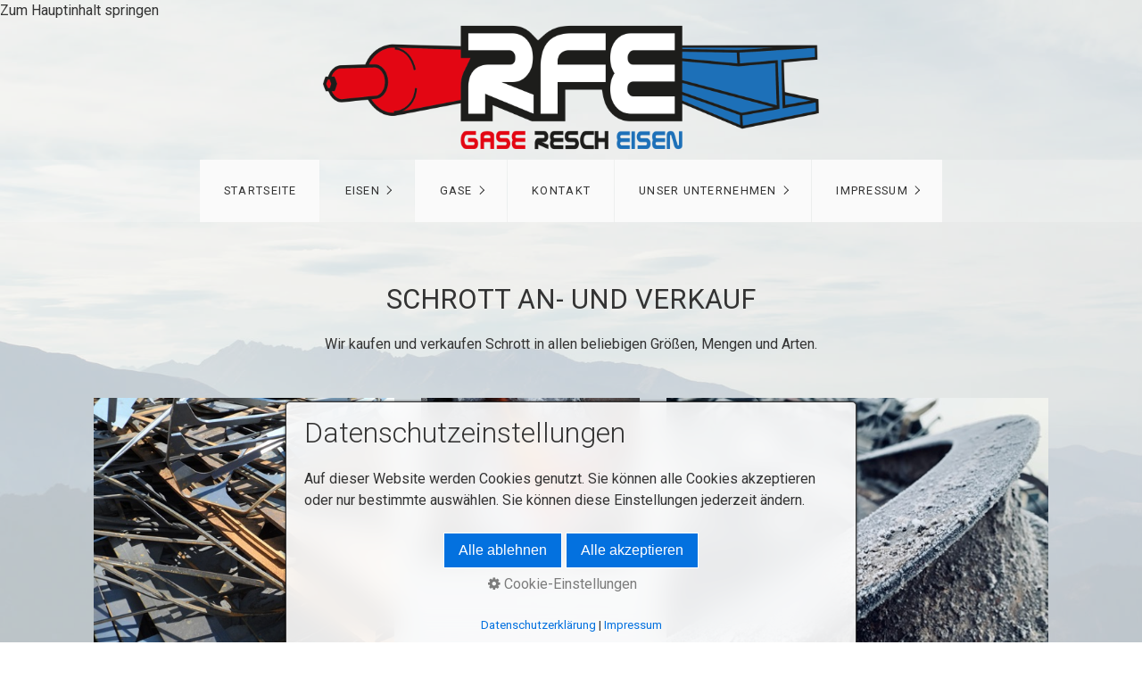

--- FILE ---
content_type: text/html
request_url: http://rescheisen.at/schrott.html
body_size: 8755
content:
<!DOCTYPE HTML>
<html prefix="og: https://ogp.me/ns#" class="no-js responsivelayout supportsbreakout" lang="de" data-zpdebug="false" data-ptr="" data-pagename="Schrott">
<head>
		<meta http-equiv="content-type" content="text/html; charset=utf-8" />
	<meta name="viewport" content="width=device-width, initial-scale=1.0" />
	<meta name="description" content="An- und Verkauf von Schrott jeglicher Sorte in beliebigen Gr&#246;&#223;en und Mengen" />
	<meta name="keywords" content="Alteisen, Br&#252;ckenwaage, Containerverleih, Demontage, Fl&#252;ssiggas, Gase, Gashandel, Industriegase, K&#228;ltemittel, Nutzeisen, Propan, Propangas, Schrotthandel, Staplergas, Resch, V&#246;cklabruck, Ober&#246;sterreich, Eisen, Schrott, Metall" />
	<meta name="generator" content="Zeta Producer 17.0.2.0, ZP17B, 24.06.2025 10:13:44" />
	<meta name="robots" content="index, follow" />
	<title>RFE-Gase GmbH | Schrott &amp; Metalle | An- und Verkauf</title>
	
<meta property="og:type" content="website">
<meta property="og:title" content="RFE-Gase GmbH | Schrott & Metalle | Industrie- & Propangas">
<meta property="og:description" content="Wir entsorgen Schrott & Metall von Privatpersonen sowie Unternehmen. Ihr Ansprechpartner in Sachen Industrie-, Gastronomie- und Propangas.">
<meta property="og:url" content="http://rfe.at/schrott.html">
<meta property="twitter:card" content="summary_large_image">
<meta property="twitter:title" content="RFE-Gase GmbH | Schrott & Metalle | Industrie- & Propangas">
<meta property="twitter:description" content="Wir entsorgen Schrott & Metall von Privatpersonen sowie Unternehmen. Ihr Ansprechpartner in Sachen Industrie-, Gastronomie- und Propangas.">

	<script>
		document.documentElement.className = document.documentElement.className.replace(/no-js/g, 'js');
	</script>
	
					<script src="assets/customconsentservices.js"></script>
				
	<link rel="stylesheet" href="assets/bundle.css?v=639017376307490578" />
<link rel="stylesheet" href="assets/bundle-print.css?v=638875008850230525" media="print" />
	<script src="assets/bundle.js?v=639017376307512373"></script>
	

	<link rel="canonical" href="http://rfe.at/schrott.html" />

	<link rel="preload" href="assets/fonts/fontawesome-webfont.woff2?v=4.7.0" as="font" type="font/woff2" crossorigin />

	<style>@media(prefers-reduced-motion:no-preference){@view-transition{navigation:auto;}::view-transition-group(root){animation: none;}}</style>

 
	
	<!-- Webfonts --> 
	<script>
		// if after 1000ms we haven't got webfonts, show the user something, a FOUT is better than nothing
		// http://kevindew.me/post/47052453532/a-fallback-for-when-google-web-font-loader-fails
		setTimeout(function() {
			// you can have the webfont.js cached but still have no classes fire and you will have a window.WebFontConfig object
			if ( ! ("WebFont" in window)) {
				// non wfl loader class name because their events could still fire
				document.getElementsByTagName("html")[0].className += " wf-fail";
			}
		}, 1000);
	
		WebFontConfig = {
			custom: { 
				families: [ 'Roboto:300,400,700' ], 
				urls: ['media/fonts/zp-webfonts.css?v=663896912']
			}
		};
	</script>
	<script src="assets/js/webfont/1.6.28/webfont-local.js"></script>

	
    
    <!-- favicons -->
<link class="zpfaviconmeta" rel="shortcut icon" type="image/x-icon" href="media/images/favicons/favicon.ico">
<link class="zpfaviconmeta" rel="icon" type="image/png" sizes="32x32" href="media/images/favicons/favicon-32x32.png">
<link class="zpfaviconmeta" rel="icon" type="image/png" sizes="16x16" href="media/images/favicons/favicon-16x16.png">
<link class="zpfaviconmeta" rel="apple-touch-icon" sizes="180x180" href="media/images/favicons/apple-touch-icon.png">
<link class="zpfaviconmeta" rel="manifest" href="site.webmanifest">
<meta class="zpfaviconmeta" name="msapplication-config" content="browserconfig.xml" />
<meta class="zpfaviconmeta" name="msapplication-TileColor" content="#ffffff">
<meta class="zpfaviconmeta" name="theme-color" content="#ffffff">
    <!-- Google tag (gtag.js) -->
<script async src="https://www.googletagmanager.com/gtag/js?id=G-THFQYCZ18Y"></script>
<script>
  window.dataLayer = window.dataLayer || [];
  function gtag(){dataLayer.push(arguments);}
  gtag('js', new Date());

  gtag('config', 'G-THFQYCZ18Y');
</script>

		
	
	
	
	<style id="zple_row_387">
.zpRow[data-row-id="387"], .zpRow[data-orig-row-id="387"]{justify-content: center;}
</style><style id="zple_column_635">
div.zpRow .zpColumn[data-column-id="635"], div.zpRow .zpColumn[data-orig-column-id="635"]{align-self: center;}
</style>

	<!-- Search Inline Script -->
	
</head>

<body data-pageid="600" id="flat-responsive" class="notouch haswebdescription hasfixednav hasheader">
	
	<a href="#zpMainContent" class="zp-skiplink">Zum Hauptinhalt springen</a>
	<a id="top"></a>
	
	
	<!-- Teaser "Banner" -->
	
	
		<!-- Header -->
		<div id="header">
			
				<div id="webdescription">
					
						<div id="logo"
><a href="index.html"><img src="assets/kombi-logo_ausgefuellt-kopie-(custom).png" width="567" height="168" alt="index.html" /></a></div>
					
					<!-- Webname -->
					
				</div>
			

			

			<div id="nav">
				
			
				
					<ul class="zpmarkactive default submenu touchhovermenu clickhovermenu out" data-trianglemode="true" role="menu"><li class="logo"><a href="index.html"><img src="assets/kombi-logo_ausgefuellt-kopie-(custom).png" width="567" height="168" alt="index.html" /></a></li><li class="zpnodefaults" role="menuitem"><a href="index.html" data-isredirected="false" >Startseite</a></li><li class="zpnodefaults haschilds" role="menuitem"><a aria-haspopup="true" aria-expanded="false" href="eisen.html" data-isredirected="false" >Eisen</a><ul><li class = "zpnodefaults" role="menuitem"><a href="brueckenwaage.html" data-isredirected="false" >öffentl. Brückenwaage</a></li><li class = "zpnodefaults" role="menuitem"><a class="active" href="schrott.html" data-isredirected="false" >Schrott</a></li><li class = "zpnodefaults" role="menuitem"><a href="metall.html" data-isredirected="false" >Metall</a></li><li class = "zpnodefaults" role="menuitem"><a href="neu-nutzeisen.html" data-isredirected="false" >Neu-Nutzeisen</a></li><li class = "zpnodefaults" role="menuitem"><a href="demontage.html" data-isredirected="false" >Demontage</a></li><li class = "zpnodefaults" role="menuitem"><a href="container_mulden.html" data-isredirected="false" >Container- &amp; Muldenverleih</a></li></ul></li><li class="zpnodefaults haschilds" role="menuitem"><a aria-haspopup="true" aria-expanded="false" href="gas.html" data-isredirected="false" >Gase</a><ul><li class = "zpnodefaults" role="menuitem"><a href="propan.html" data-isredirected="false" >Propan</a></li><li class = "zpnodefaults" role="menuitem"><a href="kaeltemittel.html" data-isredirected="false" >Kältemittel</a></li><li class = "zpnodefaults" role="menuitem"><a href="luftballon.html" data-isredirected="false" >Luftballon</a></li><li class = "zpnodefaults" role="menuitem"><a href="kaeltemittel-01.html" data-isredirected="false" >Trockeneis</a></li><li class = "zpnodefaults" role="menuitem"><a href="gastro-industriegas.html" data-isredirected="false" >Gastro- &amp; Industriegas</a></li><li class = "zpnodefaults" role="menuitem"><a href="zubehoer.html" data-isredirected="false" >Zubehör</a></li><li class = "zpnodefaults" role="menuitem"><a href="heizschwammerl.html" data-isredirected="false" >„Heizschwammerl“ – Verleih</a></li></ul></li><li class="zpnodefaults" role="menuitem"><a href="das-unternehmen.html" data-isredirected="false" >Kontakt</a></li><li class="zpnodefaults haschilds" role="menuitem"><a aria-haspopup="true" aria-expanded="false" href="unser-fuhrpark.html" data-isredirected="false" >Unser Unternehmen</a><ul><li class = "zpnodefaults" role="menuitem"><a href="verschiedenes.html" data-isredirected="false" >verschiedenes</a></li></ul></li><li class="zpnodefaults haschilds" role="menuitem"><a aria-haspopup="true" aria-expanded="false" href="impressum.html" data-isredirected="false" >Impressum</a><ul><li class = "zpnodefaults" role="menuitem"><a href="dsgvo.html" data-isredirected="false" >DSGVO</a></li></ul></li><li class="overflownonly"><a href="#" id="mobilenavtoggle" class="tabletonly toggle" aria-label="Menü ein-/ausblenden">&#9776; Menü</a></li></ul>


<script>
	$z(document).ready(function(){	
		// run only (in output), if above script loaded/executed and thus defined zp_navmenu
		// disable JS cached menu for now
		if ( typeof(DISABLEDFORNOW_zp_navmenu) !== "undefined" && "false" !== 'true' ){
			function markActiveInMenu(menuString, zproot=""){
				var $menuString = $z('<div/>').html(menuString); // converts menuString into a jQuery object
				var zproot = $menuString.find('ul.zpmarkactive').attr('data-zproot') || "";
				if ( zproot !== "" ){
					zproot = new URL(zproot).pathname;
					// add trailing slash to url, only if it is missing (important if site isn't published into web-root)
					if (zproot.substr(-1) !== '/'){
						 zproot += '/';
					}
				}
				
				var ptr = $z("html").attr("data-ptr") || "";
				var urlOfCurrentPage = document.location.pathname.replace("/external-preview/", "");
				// if current page is empty because user just typed in domain into the browser-location or no filename is given (i.e. only a diretory) , get it from the canonical
				if ( urlOfCurrentPage == "" || urlOfCurrentPage.substr(-1) == "/" ){
					if ( $z('link[rel="canonical"]').attr("href") ){
						// get filename out of canonical href
						urlOfCurrentPage = new URL($z('link[rel="canonical"]').attr("href")).pathname; 
					}
					else{
						// assume index.html as a fallback if no canonical exists
						urlOfCurrentPage = "index.html";
					}
				}
				// replace zproot in case project is published to a subfolder
				urlOfCurrentPage = urlOfCurrentPage.replace(zproot, "");
				
				var searchPattern = 'href="' + urlOfCurrentPage + '" data-isredirected="false"' ;
				// set regex and escape some special chars which are used for regex syntax
				var re = new RegExp(escapeRegExp(searchPattern),"gi");
				//debug.log(`urlOfCurrentPage: ${urlOfCurrentPage}  zproot: ${zproot}  menuString: ${menuString}`);
				menuString = menuString.replace(re, 'class="active" ' + searchPattern);	
				//debug.log(`menuString replaced: ${menuString}`)
				// prefix urls (not beginning with *:// or // with path to root, so nested pages work
				menuString = menuString.replace(/href="(?!\w*:\/\/|\/\/)/gi, "href=\"" + ptr);	
				
				return menuString;
			}
			function escapeRegExp(str) {
				return str.replace(/([.*+?^!:${}()|\[\]\/\\])/g, "\\$1");
			}
			$z('ul.zpmarkactive').replaceWith(markActiveInMenu(zp_navmenu));
			$z('ul.zpmarkactive li:has(a.active)').addClass('active');	
			$z('ul.zpmarkactive').removeClass("zpmarkactive");
		}
		else{
			// we find the active page's a-tag and then walk upwards the dom marking the respective parent li as active/open
			$z('ul.zpmarkactive.default li a.active').parents('li').each(function(index){
				var that = this;
				// do not add open class to immediate parent li
				if ( index > 0 ){
					$z(that).addClass('open');
				}
				$z(that).addClass('active');
				//$z(that).find('> a').addClass('active');
			});
			$z("ul.zpmarkactive.default").removeClass("zpmarkactive");
		}		
	});
</script>
				
			</div>
		</div>

		 
		<div id="slider" class="noprint">
			 
<a id="a1752"></a>
<div id="headerslider" class="flexslider"  
>
	<div class="flex-container">
		<ul class="slides">
		
			
			<li data-clickurl="eisen.html" class="first">
				
					
						<a class="zpnolayoutlinkstyles" href="eisen.html">
					
					<img loading="lazy" src="media/images/20240730_095559-large.jpg" width="1100" height="280" class="zpfocal" data-focus-x="50" data-focus-y="50" data-image-w="1100" data-image-h="280" alt="" />
					
						</a>
					
				
				
				
			</li>

		
			
			<li data-clickurl="gas.html">
				
					
						<a class="zpnolayoutlinkstyles" href="gas.html">
					
					<img loading="lazy" src="media/images/dji_fly_20250612_093214_31_1749713700951_photo_optimized-large.jpg" width="1100" height="280" class="zpfocal" data-focus-x="50" data-focus-y="50" data-image-w="1100" data-image-h="280" alt="" />
					
						</a>
					
				
				
				
			</li>

		
			
			<li data-clickurl="eisen.html">
				
					
						<a class="zpnolayoutlinkstyles" href="eisen.html">
					
					<img loading="lazy" src="media/images/dji_fly_20250429_120454_3_1745921146170_photo_optimized-large.jpg" width="1100" height="280" class="zpfocal" data-focus-x="50" data-focus-y="50" data-image-w="1100" data-image-h="280" alt="" />
					
						</a>
					
				
				
				
			</li>

		
			
			<li data-clickurl="container_mulden.html">
				
					
						<a class="zpnolayoutlinkstyles" href="container_mulden.html">
					
					<img loading="lazy" src="media/images/20250227_142252-large.jpg" width="1100" height="280" class="zpfocal" data-focus-x="50" data-focus-y="50" data-image-w="1100" data-image-h="280" alt="" />
					
						</a>
					
				
				
				
			</li>

		
			
			<li>
				
					
					<img loading="lazy" src="media/images/dji_fly_20250429_120410_2_1745921060184_photo_optimized-large.jpg" width="1100" height="280" class="zpfocal" data-focus-x="50" data-focus-y="50" data-image-w="1100" data-image-h="280" alt="" />
					
				
				
				
			</li>

		
			
			<li data-clickurl="eisen.html">
				
					
						<a class="zpnolayoutlinkstyles" href="eisen.html">
					
					<img loading="lazy" src="media/images/dsc03312-large.jpg" width="2000" height="500" class="zpfocal" data-focus-x="50" data-focus-y="50" data-image-w="2000" data-image-h="500" alt="" />
					
						</a>
					
				
				
				
			</li>

		
			
			<li>
				
					
					<img loading="lazy" src="media/images/rfe-fuhrpark6-large.jpg" width="1100" height="280" class="zpfocal" data-focus-x="50" data-focus-y="50" data-image-w="1100" data-image-h="280" alt="" />
					
				
				
				
			</li>

		
			
			<li data-clickurl="eisen.html">
				
					
						<a class="zpnolayoutlinkstyles" href="eisen.html">
					
					<img loading="lazy" src="media/images/evonik2-large.jpg" width="2000" height="500" class="zpfocal" data-focus-x="50" data-focus-y="50" data-image-w="2000" data-image-h="500" alt="" />
					
						</a>
					
				
				
				
			</li>

		

    </ul>
  </div>
</div>




	<script>
		function fixFlexsliderHeight() {
			// Set fixed height based on the tallest slide to avoid jumping 0f content below the slider
			// https://github.com/woocommerce/FlexSlider/issues/174#issuecomment-12529436
			$z('.flexslider').each(function(){
				var sliderHeight = 0;
				$z(this).find('.slides > li').each(function(){
					slideHeight = $(this).height();
					if (sliderHeight < slideHeight) {
						sliderHeight = slideHeight;
					}
				});
				$z(this).find('ul.slides').css({'height' : sliderHeight});
			});
		}
		$z(window).on("load resize", zpdebounce(500, function(event) {
			fixFlexsliderHeight();
		}));

		$z(document).ready(function() {
			fixFlexsliderHeight();
			
			var useCssAnimation = false;
			
			var autoplay = true;
			if ( $z("body").hasClass("zpreducemotion") && 'slide' !== 'fade' ){  // don't allow moving animations
				autoplay = false;
			}
			
			function initSlider(){
				//console.log("Num Headers: 8");
				$z('#headerslider .flex-container').flexslider({
					useCSS: useCssAnimation,
					keyboard: true,
					itemMargin: 0,
					animation: 'slide',
					controlsContainer: '#headerslider.flexslider',
					slideshow: autoplay,
					slideshowSpeed: 7000,
					directionNav: true,touch: true,
					controlNav: false,
					randomize: true,
					
					pauseOnHover: true,
					smoothHeight: false,
					start: function(el){
						focalImages();
					},
					prevText: "zur&#252;ck",
					nextText: "weiter"
				});
				
				$z('#headerslider.flexslider').addClass("inited");
			}
			
			if ( $z('#headerslider .flex-container ul.slides li img').length > 0 ){
				// init flexslider after 1st image has loaded, so have dimensions as quickly as possible without having to wait too long on window loaded or such and can start right with doc ready
				$z('#headerslider .flex-container ul.slides li img').first().one("load", initSlider).each(function() {
					if(this.complete) $z(this).trigger('load');
				}); // .each() is to work around a browser bugs which don't fire load() for cached images http://stackoverflow.com/a/3877079
			}
			else{
				// also init flexslider if it doesn't contain images and is text only
				initSlider();
			}
			
			// make sure the slider is properly resized when the window is resized (400ms after window.resize ended)
			$z('#headerslider .flex-container').on('resize',function(event){
				// prevents slider.resize() from causing a windows.resize event again which looped
				event.stopPropagation();
			});
			var sliderTimeout1752 = null;
			$z(window).on("resize", function(event) {
				clearTimeout(sliderTimeout1752);
				sliderTimeout1752 = setTimeout(function() {
					var slider = $z('#headerslider .flex-container').data('flexslider');   
					if ( slider ){  // if slider contains only one image, slider will be undefined
						$z(slider).css('height', '');
						slider.trigger('resize');
					}
					clearTimeout(sliderTimeout1752); 
				}, 400);
			});
			
			// activate links for individual slideshow
			$z('#headerslider .flex-container ul.slides li[data-clickurl]').css("cursor","pointer");
			$z('#headerslider .flex-container ul.slides li[data-clickurl]').on("click", function (event){
				// Because this script captures clicks for a container, it will also fire when a regular link inside the container 
				// is clicked. Therefore, we check below, if a regular link i.e. <a href="#"> was the target of the click.
				// Depending on the browser used, event.target might not be available, but event.srcElement would…
				var targ;
				if (event.target){
					targ = event.target;
				}
				else if (event.srcElement) {
					targ = event.srcElement;
				}
				if (targ.nodeName == "A") {
					// a regular link i.e. in a Caption was clicked. Return early, so the link's href doesn't get overridden
					return;
				}
				
				if ( $z(this).data("clicktarget") ){
					window.open($z(this).data("clickurl"), $z(this).data("clicktarget"));
				}
				else{
					window.location = $z(this).data("clickurl");
				}
				event.preventDefault;
				return false;
			});
			
			// pause slideshow if slider is invisible
			if ( autoplay ){
				// pause slideshow if slider is not in viewport
				var zpheaderObserver = new IntersectionObserver(function(entries, observer){
					entries.forEach(function(entry) {
						if ( entry.isIntersecting ){
							debug.log("IntersectionObserver. Header-Element became visible: ", entry.target);
							$z(entry.target).flexslider("pause"); // because "play" will pause a runing slideshow ;-)
							$z(entry.target).flexslider("play");
						}
						else{
							debug.log("IntersectionObserver. Header-Element became invisible: ", entry.target);
							$z(entry.target).flexslider("pause");
						}
					});
				}, {rootMargin: '0px', threshold: 0});
				setTimeout(function() {
					var el = $z('#headerslider .flex-container');
					debug.log("IntersectionObserver. observing: ", el[0]);
					zpheaderObserver.observe(el[0]);
				}, 2000);
			}
		});
  	</script>





		</div>
			
 <!-- if ( page.attribute("showHeader") ) -->
			
		<div id="content" class="main" >

			 
 <!-- if ( page.attribute("showHeader") ) -->

				
			

<div id="zpMainContent" role="main" class="zparea zpgrid " data-numcolumns="" data-areaname="Standard" data-pageid="600">
	
			
			


		
	<div id="container_101" class="zpContainer first last zpBreakout  " 
		 data-zpeleel="container" data-zpleid="101">
	
	

			
			<div class="zpRow standard  " data-row-id="379" 
				>

			
				
				<div class="zpColumn odd zpColumnWidth1 c12 first last" style="" data-column-id="439" 
					>
	
					
<div class="zpColumnItem" >
	<div id="a1751" data-article-id="1751" data-zpleid="1751" 
 class="articlearea zpwText" 
	 
	>

	
	
			

	<h1 
	
	 style="text-align:center;" data-zpfieldname="headline">Schrott An- und Verkauf</h1>

			



<p style="text-align: center">Wir kaufen und verkaufen Schrott in allen beliebigen Größen, 
Mengen und Arten.</p>


	

	</div>
</div>


				</div>
	
			

			</div><!-- .zpRow -->
		

	

			
			<div class="zpRow standard  " data-row-id="387" 
				>

			
				
				<div class="zpColumn odd zpColumnWidth3 c4 first" style="" data-column-id="625" 
					>
	
					


	
		
<div class="zpColumnItem" >
	<div id="a1766" data-article-id="1766" data-zpleid="1766" 
 class="articlearea zpwBild" 
	 
	>

	
			<div class="fixwebkitoverflow">
			
			<img loading="lazy" class="singleImage" src="media/images/schrott6.jpg" width="449" height="449" alt="Schrott Bleche" />
			
			</div>

			
		
	</div>
</div>

	

				</div>
	
			
				
				<div class="zpColumn even zpColumnWidth3 c3" style="" data-column-id="601" 
					>
	
					


	
		
<div class="zpColumnItem" >
	<div id="a1765" data-article-id="1765" data-zpleid="1765" 
 class="articlearea zpwBild" 
	 
	>

	
			<div class="fixwebkitoverflow">
			
			<img loading="lazy" class="singleImage" src="media/images/schneiden2.jpg" width="449" height="337" alt="Schrott Schmelzen" />
			
			</div>

			
		
	</div>
</div>

	

				</div>
	
			
				
				<div class="zpColumn odd zpColumnWidth3 c5 last" style="" data-column-id="737" 
					>
	
					


	
		
<div class="zpColumnItem" >
	<div id="a1764" data-article-id="1764" data-zpleid="1764" 
 class="articlearea zpwBild" 
	 
	>

	
			<div class="fixwebkitoverflow">
			
			<img loading="lazy" class="singleImage" src="media/images/img_e3092.jpg" width="449" height="337" alt="Schrott Eis" />
			
			</div>

			
		
	</div>
</div>

	

				</div>
	
			

			</div><!-- .zpRow -->
		

	

			
			<div class="zpRow standard  " data-row-id="492" 
				>

			
				
				<div class="zpColumn odd zpColumnWidth1 c12 first last" style="" data-column-id="635" 
					>
	
					


	
		
<div class="zpColumnItem" >
	<div id="a1945" data-article-id="1945" data-zpleid="1945" 
 class="articlearea zpwBild" 
	 
	>

	
			<div class="fixwebkitoverflow">
			
			<img loading="lazy" class="singleImage" src="media/images/20220505_101815-kopie.jpg" width="1070" height="357" alt="Schrott Stahl" />
			
			</div>

			
		
	</div>
</div>

	

				</div>
	
			

			</div><!-- .zpRow -->
		

	</div><!-- close container -->
			
		
	
		
	
</div> <!-- .zparea -->




		</div>

		
		

	
	
	
	
		<div id="footer" role="contentinfo" class="container">
			

	<div id="xmenu" class="" 
>
		
		
			<a class="xmenulink" href="index.html">Startseite</a>
		
			<a class="xmenulink" href="eisen.html">Eisen</a>
		
			<a class="xmenulink" href="gas.html">Gase</a>
		
			<a class="xmenulink" href="das-unternehmen.html">Kontakt</a>
		
			<a class="xmenulink" href="impressum.html">Impressum</a>
		
			
			
		
	</div>


			
			<div id="copyright" 
>
				
					 © 2018 RFE-Gase GmbH
				
				
			</div>
			
		</div>
	
	
	<div id="totop" class="container noprint">
		<a href="#top" class="zpSO-Uplink-Flat zpnolayoutlinkstyles" title="Nach oben"><span class="zp-sronly">Nach oben</span></a>
	</div>
 <!-- if ( page.attribute("showFooter") ) -->

	<script>	
		function setoverflown(s){
			var retcode = false;
			if ( ($z("#nav").length && $z("#nav").is(":hover")) || ! $z("#nav > ul > li").length ){
				// mouse is over nav, which opens submenues and might cause the overflow
				// OR empty nav - needed because for IE an empty #nav == overflown()
				return false;
			}
			
			$z("#nav > ul").removeClass("overflown");
			if ( $z("#nav:not(.on) > ul").overflown() ){
				// nav is already overflown by 1st-Level Menu entries (too many entries)
				$z("#nav > ul").addClass("overflown");
				retcode = true;
			}
			else{
				// on non touch devices, check if nav would be overflown horizontally if all submenues are visible (i.e. too many submenues expanding to the right)
				$z("#nav > ul ul:not(.nocalcoverflow)").css("display", "block");
				if ( $z("#nav:not(.on) > ul").overflown("x") ){
					$z("#nav > ul").addClass("overflown");
					retcode = true;
				}
				$z("#nav > ul ul:not(.nocalcoverflow)").css("display", "");
				
				// if the previous check didn't already match, check if one of the submenus is higher than the available space in the window because the nav is fixed and wouldn't scroll
				if ( !retcode && $z("#nav.fixed").length ){
					$z("#nav.fixed > ul ul:not(.nocalcoverflow)").css("display", "block");
					$z("#nav.fixed > ul ul:not(.nocalcoverflow)").each(function(){
						var eltop = $z(this).offset().top - $(window).scrollTop(); // gets the effective top position relative to the window
						if ( (eltop + $(this).innerHeight()) > $z(window).innerHeight() ){
							// submenu doesn't fit on screen and would be cut off
							$z("#nav.fixed > ul").addClass("overflown");
							retcode = true;
							$z("#nav.fixed > ul ul:not(.nocalcoverflow)").css("display", "");
							// exit the each loop early
							return false;
						}
					});
					$z("#nav.fixed > ul ul:not(.nocalcoverflow)").css("display", "");
				}
			}
			
			// see if we need to scale to the logo to fit besides the mobile menu-button
			var availspace = $z("#nav > ul").width() - $z("#nav > ul > li.overflownonly").width();
			$z("#nav > ul > li.logo").css("max-width", availspace + "px");
			
			return retcode;
		}
		
		function stickyNav(topoffset){
			// make navigations menu sticky when scrolling the menu past the top of the window
			var scrolltop = $z("body").scrollTop() || (document.documentElement && document.documentElement.scrollTop) || 0;
			
			if ( !$z("#nav ul ul:visible").length && scrolltop - topoffset >= 0){
				$z("body").addClass("padded");
				$z("#nav").addClass("fixed");
			}
			else{
				$z("body").removeClass("padded");
				$z("#nav").removeClass("fixed");
			}
			// with a little delay, check if the menu gets overflown (i.e. because we're also displaying the logo in the nav now
			setTimeout(function(){setoverflown();}, 100);
		}
		// globals
		var navOffset;
		
		$z(document).ready(function(){
			// smooth scroll the layout specific go to top link
			$z("a.zpSO-Uplink-Flat").on("click", function(e){
				e.preventDefault();
				if ( $z(this.hash).length ){
					$z('html,body').animate({
							scrollTop: $z(this.hash).offset().top - parseInt($z("body").css("padding-top"))
					}, 500);
					window.location.hash = this.hash;
				}
			});
		
			// switches the Mobile Navigation-Menu on/off, when "Menu" link is clicked.
			$z("a#mobilenavtoggle").on("click", function(e){
				e.preventDefault();
				$z("#nav").toggleClass("on");
				setoverflown();
			});	
			
			setoverflown();
			var resizeTimeout = null;
			$z(window).on("resize", zpthrottle(100, function(event) {
				var event = event || window.event;
				if ( event && $z(event.target.nodeType).length == 0 ){// enable window.resize only for the window object (resizing elements might also trigger window.resize) which doesn't have a nodeType
					setoverflown();
				}
			}));	
			
			if ( "false" == "false" && ("true" == "true" || "false" == "true") ){
				navOffset = $z("#nav:not(.fixed)").offset().top;
				setTimeout(function(){stickyNav(navOffset);}, 100);
			}
			 <!-- if ( page.attribute("showHeader") ) -->
		});
		
		$z(window).on('load', function(){
			setTimeout(function(){setoverflown();}, 500);
			
			if ( "false" == "false" && ("true" == "true" || "false" == "true") ){
				if ( $z("#nav:not(.fixed)").length ){
					navOffset = $z("#nav:not(.fixed)").offset().top;
				}
				setTimeout(function(){stickyNav(navOffset);}, 500);
				$z(window).on("scroll", zpthrottle(100, function(event) {
					stickyNav(navOffset);
				}));
			}

		});
	</script>

	





	
<!-- {{{ -->
<!--
* Layout: Flat Responsive by StS
* $Id: default.html 2025-04-02 23:46:27 +0200 Stefan S  47af5a9f75917c0faa03af5f826aa9d514d12af2 $
-->
<!-- }}} -->
</body>
</html>

--- FILE ---
content_type: text/css
request_url: http://rescheisen.at/assets/bundle-print.css?v=638875008850230525
body_size: 1282
content:
@page{margin-left:2cm;margin-top:1cm;margin-bottom:1cm}.noprint{display:none}body{margin:0;padding:0!important;font-size:12pt;line-height:1.4;color:black!important;background-color:#fff;background:transparent;-webkit-font-smoothing:antialiased;text-rendering:optimizeLegibility;margin-left:2cm;margin-top:1cm;margin-bottom:1cm;max-width:21cm!important}body:before{content:none}h1{margin:0 0 30px 0;padding:0;font-size:32pt;font-weight:normal;line-height:normal;color:black;page-break-after:avoid;page-break-inside:avoid}h2{margin:0 0 10px 0;padding:0;font-size:26pt;font-weight:normal;line-height:normal;color:black;page-break-after:avoid;page-break-inside:avoid}h3,h4,h5,h6{margin:0 0 5px 0;padding:0;font-size:18pt;font-weight:normal;line-height:normal;color:black;page-break-after:avoid;page-break-inside:avoid}h1,h2,h3,h4,h5,h6{color:black;background:transparent}p{margin:0 0 10px 0;padding:0}ul,ol{margin:0 0 10px 25px;padding:0}ul li{margin:0;padding:0;list-style:square}ol li{margin:0;padding:0;list-style:decimal}table{margin:0 0 10px 0;padding:0}td{vertical-align:top}img{margin:0;padding:0;border-style:none}a{font-weight:normal!important;text-decoration:none!important;color:black}#top{margin:0;padding:0}#wrapper{width:auto!important;max-width:none;background-color:transparent;margin:0 auto;padding:0}.container{width:auto}#content{background:transparent}#header .topline #webname,#header .topline #slogan{color:black}#search{display:none}#sidebar{height:auto!important}#header{background-color:transparent}#header .topline{padding:0;padding-top:84px}#webdescription{visibility:visible!important}#nav,#nav.on{display:none}#slider{max-width:80%!important;margin:0 auto;background:transparent!important;color:black!important}#slider img{width:100%!important}#slider ul{transform:none!important;width:100%!important}#slider li{width:100%!important;margin:0!important;float:none!important;display:block!important}#slider li.clone{display:none!important}#slider h1,#slider h2,#slider h3,#slider h4,#slider h5,#slider h6,#slider p{color:black!important}#breadcrumb{display:none}.button{display:none}#content{color:black!important;margin:0;padding:0;line-height:20px}.zpContainer,.zpRow{margin:0!important;padding:0!important;background:transparent!important;color:black!important}.zpContainer,.zpBreakout,.zpContainer.zpBreakout{width:auto!important;max-width:100%!important;padding-left:0!important;margin-left:0!important}.zpRow,.responsivelayout.supportsbreakout body:not(.withnews) .zpContainer.zpBreakout:not(.hasNews)>.zpRow{max-width:100%!important}.zpContainer.styled h1,.zpContainer.styled h2,.zpContainer.styled h3,.zpContainer.styled h4,.zpContainer.styled h5,.zpContainer.styled h6,.zpContainer.styled{color:black!important}#banner,#footer{background:transparent!important;color:black!important}.articlearea{margin:0 0 30px 0;padding:0}.articleimage{margin:0;padding:4px 0 0 0}.articletext{margin:0;padding:0}.twocolumnleft{float:left;margin:0;padding:0}.twocolumnleft div{margin:0;padding:0 12px 0 0}.twocolumnright{margin:0;padding:0;overflow:hidden}.twocolumnright div{margin:0;padding:0 0 0 12px}.bildunterschrift{display:block}.floatarticle{float:left;margin:0 0 30px 0;padding:0;overflow:hidden}.floatarticle div{margin:0;padding:0 30px 0 0}.zp-form{display:inline-block;margin:0;padding:0 0 10px 0}.zp-form p{margin:0;padding:0}.zp-form table{margin:0;padding:0}.zp-form td{margin:0;padding:0;white-space:nowrap;vertical-align:middle}.zp-form .label,.zp-form .field{padding:3px 10px 3px 0}.zp-form .desc{padding:10px 10px 10px 0}.zp-form .multiline{padding:4px 10px 0 0;vertical-align:top}.zp-form .submit{padding:0}.zp-form .separator{display:none}#banner,#afterlogo,#aftermenu,#afterfooter{display:none}#sitemap{display:none}#copyright{color:black}#xmenu{display:none}.SO-SiteSearchForm{display:none}.zpSO-OnlineShop-table{width:100%}.zpSO-OnlineShop-table th{margin:0;padding:8px 10px;font-weight:bold;text-align:left;color:#fff;background-color:#AE3951}.zpSO-OnlineShop-table td{margin:0;padding:8px 10px;text-align:left}.zpSO-OnlineShop-row1 td,.zpSO-OnlineShop-row2 td{margin:0;padding:8px 10px;text-align:left}.zpSO-OnlineShop-row2 td{background-color:rgba(0,0,0,0.2)}.clear{clear:both}.clearx,.clearfix{clear:both;margin:0;padding:0;font-size:0;height:0;line-height:0;visibility:hidden}.asfield{display:none}